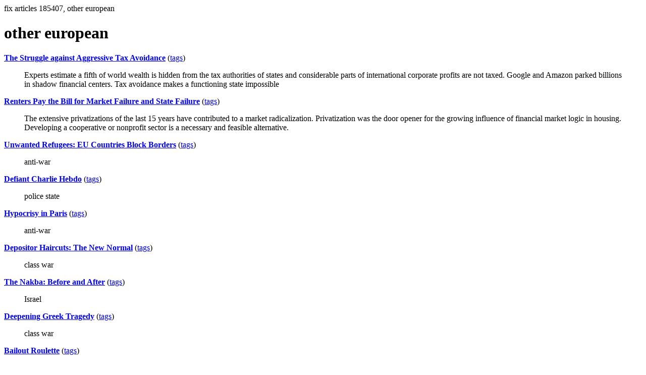

--- FILE ---
content_type: text/html; charset=UTF-8
request_url: https://la.indymedia.org/tags/tags.php?id=185407
body_size: 1175
content:
fix articles 185407, other european<html>
<head>
<title>Los Angeles Indymedia : tag : other european</title>
</head>
<body>
<div id="tagedit" onclick="document.getElementById('frm').style.display='block'">
		<H1>other european</H1>
</div>
<form id="frm" style="display:none" method="POST" action="fixtag.php">
  <input type="hidden" name="id" value="185407" />
  <input type="checkbox" name="ignore" value="ignore">ignore</input><br />
  synonym:<input type="text" name="synonym"><br />
  <input type="submit">
</form>
<p><b><a href='/display.php?id=296561'>The Struggle against Aggressive Tax Avoidance</a></b></a> (<a  href='index.php?id=296561'>tags</a>)<blockquote>Experts estimate a fifth of world wealth is hidden from the tax authorities of states and considerable parts of international corporate profits are not taxed. Google and Amazon parked billions in shadow financial centers. Tax avoidance makes a functioning state impossible</blockquote><p><b><a href='/display.php?id=293734'>Renters Pay the Bill for Market Failure and State Failure</a></b></a> (<a  href='index.php?id=293734'>tags</a>)<blockquote>The extensive privatizations of the last 15 years have contributed to a market radicalization. Privatization was the door opener for the growing influence of financial market logic in housing. Developing a cooperative or nonprofit sector is a necessary and feasible alternative.</blockquote><p><b><a href='/display.php?id=273143'>Unwanted Refugees: EU Countries Block Borders</a></b></a> (<a  href='index.php?id=273143'>tags</a>)<blockquote>anti-war</blockquote><p><b><a href='/display.php?id=267124'>Defiant Charlie Hebdo</a></b></a> (<a  href='index.php?id=267124'>tags</a>)<blockquote>police state</blockquote><p><b><a href='/display.php?id=267091'>Hypocrisy in Paris</a></b></a> (<a  href='index.php?id=267091'>tags</a>)<blockquote>anti-war</blockquote><p><b><a href='/display.php?id=259210'>Depositor Haircuts: The New Normal</a></b></a> (<a  href='index.php?id=259210'>tags</a>)<blockquote>class war</blockquote><p><b><a href='/display.php?id=253263'>The Nakba: Before and After</a></b></a> (<a  href='index.php?id=253263'>tags</a>)<blockquote>Israel</blockquote><p><b><a href='/display.php?id=251548'>Deepening Greek Tragedy</a></b></a> (<a  href='index.php?id=251548'>tags</a>)<blockquote>class war</blockquote><p><b><a href='/display.php?id=248420'>Bailout Roulette</a></b></a> (<a  href='index.php?id=248420'>tags</a>)<blockquote>economy</blockquote><p><b><a href='/display.php?id=216666'>BBC: Imperial Tool</a></b></a> (<a  href='index.php?id=216666'>tags</a>)<blockquote>People confuse what BBC reports with news.</blockquote><hr>
<a href="ignored.php">ignored tags</a>
<a href="synonym.php">synonyms</a>
<a href="toptags.php">top tags</a>
<a href="worsttags.php">bottom tags</a>

</body>
</html>
